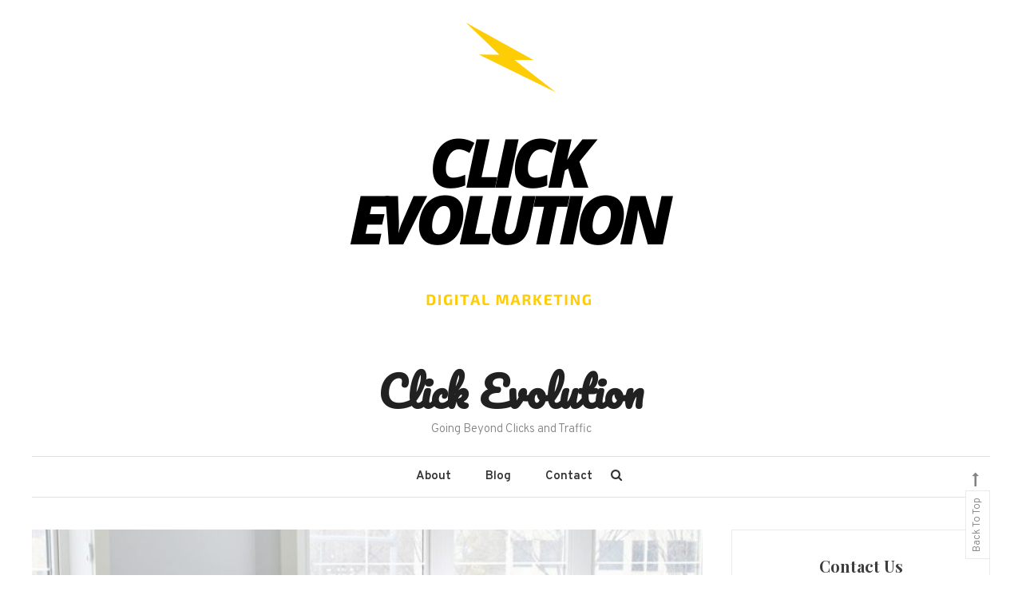

--- FILE ---
content_type: text/html; charset=UTF-8
request_url: https://www.clickevolution.com/a-healthy-lifestyle-starts-with-a-healthy-home/
body_size: 10006
content:
<!doctype html>
<html lang="en-US" prefix="og: https://ogp.me/ns#">
<head>
	<meta charset="UTF-8">
	<meta name="viewport" content="width=device-width, initial-scale=1">
	<link rel="profile" href="https://gmpg.org/xfn/11">

		<style>img:is([sizes="auto" i], [sizes^="auto," i]) { contain-intrinsic-size: 3000px 1500px }</style>
		<meta name="robots" content="index" />

<!-- Search Engine Optimization by Rank Math PRO - https://rankmath.com/ -->
<title>A Healthy Lifestyle Starts With a Healthy Home - Click Evolution</title>
<meta name="description" content="Everyone wants to live a healthier life, but for many people, it&#039;s difficult to understand what, exactly, that means. Our health encompasses many parts of our"/>
<meta name="robots" content="follow, index, max-snippet:-1, max-video-preview:-1, max-image-preview:large"/>
<link rel="canonical" href="https://www.clickevolution.com/a-healthy-lifestyle-starts-with-a-healthy-home/" />
<meta property="og:locale" content="en_US" />
<meta property="og:type" content="article" />
<meta property="og:title" content="A Healthy Lifestyle Starts With a Healthy Home - Click Evolution" />
<meta property="og:description" content="Everyone wants to live a healthier life, but for many people, it&#039;s difficult to understand what, exactly, that means. Our health encompasses many parts of our" />
<meta property="og:url" content="https://www.clickevolution.com/a-healthy-lifestyle-starts-with-a-healthy-home/" />
<meta property="og:site_name" content="Click Evolution" />
<meta property="article:publisher" content="https://www.facebook.com/Click-Evolution-118106670058164" />
<meta property="article:section" content="Growth" />
<meta property="og:updated_time" content="2021-03-24T19:16:59+00:00" />
<meta property="og:image" content="https://www.clickevolution.com/wp-content/uploads/2021/03/home-23.jpeg" />
<meta property="og:image:secure_url" content="https://www.clickevolution.com/wp-content/uploads/2021/03/home-23.jpeg" />
<meta property="og:image:width" content="1280" />
<meta property="og:image:height" content="822" />
<meta property="og:image:alt" content="A Healthy Lifestyle Starts With a Healthy Home" />
<meta property="og:image:type" content="image/jpeg" />
<meta property="article:published_time" content="2021-03-24T19:16:53+00:00" />
<meta property="article:modified_time" content="2021-03-24T19:16:59+00:00" />
<meta name="twitter:card" content="summary_large_image" />
<meta name="twitter:title" content="A Healthy Lifestyle Starts With a Healthy Home - Click Evolution" />
<meta name="twitter:description" content="Everyone wants to live a healthier life, but for many people, it&#039;s difficult to understand what, exactly, that means. Our health encompasses many parts of our" />
<meta name="twitter:image" content="https://www.clickevolution.com/wp-content/uploads/2021/03/home-23.jpeg" />
<meta name="twitter:label1" content="Written by" />
<meta name="twitter:data1" content="Jenna Elliott" />
<meta name="twitter:label2" content="Time to read" />
<meta name="twitter:data2" content="3 minutes" />
<script type="application/ld+json" class="rank-math-schema-pro">{"@context":"https://schema.org","@graph":[{"@type":["Website","Organization"],"@id":"https://www.clickevolution.com/#organization","name":"Click Evolution","url":"https://www.clickevolution.com","sameAs":["https://www.facebook.com/Click-Evolution-118106670058164"]},{"@type":"WebSite","@id":"https://www.clickevolution.com/#website","url":"https://www.clickevolution.com","name":"Click Evolution","publisher":{"@id":"https://www.clickevolution.com/#organization"},"inLanguage":"en-US"},{"@type":"ImageObject","@id":"https://www.clickevolution.com/wp-content/uploads/2021/03/home-23.jpeg","url":"https://www.clickevolution.com/wp-content/uploads/2021/03/home-23.jpeg","width":"1280","height":"822","inLanguage":"en-US"},{"@type":"WebPage","@id":"https://www.clickevolution.com/a-healthy-lifestyle-starts-with-a-healthy-home/#webpage","url":"https://www.clickevolution.com/a-healthy-lifestyle-starts-with-a-healthy-home/","name":"A Healthy Lifestyle Starts With a Healthy Home - Click Evolution","datePublished":"2021-03-24T19:16:53+00:00","dateModified":"2021-03-24T19:16:59+00:00","isPartOf":{"@id":"https://www.clickevolution.com/#website"},"primaryImageOfPage":{"@id":"https://www.clickevolution.com/wp-content/uploads/2021/03/home-23.jpeg"},"inLanguage":"en-US"},{"@type":"Person","@id":"https://www.clickevolution.com/author/jenna-elliott/","name":"Jenna Elliott","url":"https://www.clickevolution.com/author/jenna-elliott/","image":{"@type":"ImageObject","@id":"https://secure.gravatar.com/avatar/6f06df0f7f17750e65ba04f6ee846ea7742b5743f3f7dcc2e0f4cbcda3ac65d8?s=96&amp;d=mm&amp;r=g","url":"https://secure.gravatar.com/avatar/6f06df0f7f17750e65ba04f6ee846ea7742b5743f3f7dcc2e0f4cbcda3ac65d8?s=96&amp;d=mm&amp;r=g","caption":"Jenna Elliott","inLanguage":"en-US"},"worksFor":{"@id":"https://www.clickevolution.com/#organization"}},{"@type":"BlogPosting","headline":"A Healthy Lifestyle Starts With a Healthy Home - Click Evolution","datePublished":"2021-03-24T19:16:53+00:00","dateModified":"2021-03-24T19:16:59+00:00","articleSection":"Growth","author":{"@id":"https://www.clickevolution.com/author/jenna-elliott/","name":"Jenna Elliott"},"publisher":{"@id":"https://www.clickevolution.com/#organization"},"description":"Everyone wants to live a healthier life, but for many people, it&#039;s difficult to understand what, exactly, that means. Our health encompasses many parts of our","name":"A Healthy Lifestyle Starts With a Healthy Home - Click Evolution","@id":"https://www.clickevolution.com/a-healthy-lifestyle-starts-with-a-healthy-home/#richSnippet","isPartOf":{"@id":"https://www.clickevolution.com/a-healthy-lifestyle-starts-with-a-healthy-home/#webpage"},"image":{"@id":"https://www.clickevolution.com/wp-content/uploads/2021/03/home-23.jpeg"},"inLanguage":"en-US","mainEntityOfPage":{"@id":"https://www.clickevolution.com/a-healthy-lifestyle-starts-with-a-healthy-home/#webpage"}}]}</script>
<!-- /Rank Math WordPress SEO plugin -->

<link rel='dns-prefetch' href='//fonts.googleapis.com' />
<link rel='dns-prefetch' href='//www.googletagmanager.com' />
<link rel="alternate" type="application/rss+xml" title="Click Evolution &raquo; Feed" href="https://www.clickevolution.com/feed/" />
<link rel="alternate" type="application/rss+xml" title="Click Evolution &raquo; Comments Feed" href="https://www.clickevolution.com/comments/feed/" />
<link rel="alternate" type="application/rss+xml" title="Click Evolution &raquo; Stories Feed" href="https://www.clickevolution.com/web-stories/feed/"><script type="text/javascript">
/* <![CDATA[ */
window._wpemojiSettings = {"baseUrl":"https:\/\/s.w.org\/images\/core\/emoji\/16.0.1\/72x72\/","ext":".png","svgUrl":"https:\/\/s.w.org\/images\/core\/emoji\/16.0.1\/svg\/","svgExt":".svg","source":{"concatemoji":"https:\/\/www.clickevolution.com\/wp-includes\/js\/wp-emoji-release.min.js?ver=6.8.2"}};
/*! This file is auto-generated */
!function(s,n){var o,i,e;function c(e){try{var t={supportTests:e,timestamp:(new Date).valueOf()};sessionStorage.setItem(o,JSON.stringify(t))}catch(e){}}function p(e,t,n){e.clearRect(0,0,e.canvas.width,e.canvas.height),e.fillText(t,0,0);var t=new Uint32Array(e.getImageData(0,0,e.canvas.width,e.canvas.height).data),a=(e.clearRect(0,0,e.canvas.width,e.canvas.height),e.fillText(n,0,0),new Uint32Array(e.getImageData(0,0,e.canvas.width,e.canvas.height).data));return t.every(function(e,t){return e===a[t]})}function u(e,t){e.clearRect(0,0,e.canvas.width,e.canvas.height),e.fillText(t,0,0);for(var n=e.getImageData(16,16,1,1),a=0;a<n.data.length;a++)if(0!==n.data[a])return!1;return!0}function f(e,t,n,a){switch(t){case"flag":return n(e,"\ud83c\udff3\ufe0f\u200d\u26a7\ufe0f","\ud83c\udff3\ufe0f\u200b\u26a7\ufe0f")?!1:!n(e,"\ud83c\udde8\ud83c\uddf6","\ud83c\udde8\u200b\ud83c\uddf6")&&!n(e,"\ud83c\udff4\udb40\udc67\udb40\udc62\udb40\udc65\udb40\udc6e\udb40\udc67\udb40\udc7f","\ud83c\udff4\u200b\udb40\udc67\u200b\udb40\udc62\u200b\udb40\udc65\u200b\udb40\udc6e\u200b\udb40\udc67\u200b\udb40\udc7f");case"emoji":return!a(e,"\ud83e\udedf")}return!1}function g(e,t,n,a){var r="undefined"!=typeof WorkerGlobalScope&&self instanceof WorkerGlobalScope?new OffscreenCanvas(300,150):s.createElement("canvas"),o=r.getContext("2d",{willReadFrequently:!0}),i=(o.textBaseline="top",o.font="600 32px Arial",{});return e.forEach(function(e){i[e]=t(o,e,n,a)}),i}function t(e){var t=s.createElement("script");t.src=e,t.defer=!0,s.head.appendChild(t)}"undefined"!=typeof Promise&&(o="wpEmojiSettingsSupports",i=["flag","emoji"],n.supports={everything:!0,everythingExceptFlag:!0},e=new Promise(function(e){s.addEventListener("DOMContentLoaded",e,{once:!0})}),new Promise(function(t){var n=function(){try{var e=JSON.parse(sessionStorage.getItem(o));if("object"==typeof e&&"number"==typeof e.timestamp&&(new Date).valueOf()<e.timestamp+604800&&"object"==typeof e.supportTests)return e.supportTests}catch(e){}return null}();if(!n){if("undefined"!=typeof Worker&&"undefined"!=typeof OffscreenCanvas&&"undefined"!=typeof URL&&URL.createObjectURL&&"undefined"!=typeof Blob)try{var e="postMessage("+g.toString()+"("+[JSON.stringify(i),f.toString(),p.toString(),u.toString()].join(",")+"));",a=new Blob([e],{type:"text/javascript"}),r=new Worker(URL.createObjectURL(a),{name:"wpTestEmojiSupports"});return void(r.onmessage=function(e){c(n=e.data),r.terminate(),t(n)})}catch(e){}c(n=g(i,f,p,u))}t(n)}).then(function(e){for(var t in e)n.supports[t]=e[t],n.supports.everything=n.supports.everything&&n.supports[t],"flag"!==t&&(n.supports.everythingExceptFlag=n.supports.everythingExceptFlag&&n.supports[t]);n.supports.everythingExceptFlag=n.supports.everythingExceptFlag&&!n.supports.flag,n.DOMReady=!1,n.readyCallback=function(){n.DOMReady=!0}}).then(function(){return e}).then(function(){var e;n.supports.everything||(n.readyCallback(),(e=n.source||{}).concatemoji?t(e.concatemoji):e.wpemoji&&e.twemoji&&(t(e.twemoji),t(e.wpemoji)))}))}((window,document),window._wpemojiSettings);
/* ]]> */
</script>
<style id='wp-emoji-styles-inline-css' type='text/css'>

	img.wp-smiley, img.emoji {
		display: inline !important;
		border: none !important;
		box-shadow: none !important;
		height: 1em !important;
		width: 1em !important;
		margin: 0 0.07em !important;
		vertical-align: -0.1em !important;
		background: none !important;
		padding: 0 !important;
	}
</style>
<link rel='stylesheet' id='wp-block-library-css' href='https://www.clickevolution.com/wp-includes/css/dist/block-library/style.min.css?ver=6.8.2' type='text/css' media='all' />
<style id='classic-theme-styles-inline-css' type='text/css'>
/*! This file is auto-generated */
.wp-block-button__link{color:#fff;background-color:#32373c;border-radius:9999px;box-shadow:none;text-decoration:none;padding:calc(.667em + 2px) calc(1.333em + 2px);font-size:1.125em}.wp-block-file__button{background:#32373c;color:#fff;text-decoration:none}
</style>
<style id='global-styles-inline-css' type='text/css'>
:root{--wp--preset--aspect-ratio--square: 1;--wp--preset--aspect-ratio--4-3: 4/3;--wp--preset--aspect-ratio--3-4: 3/4;--wp--preset--aspect-ratio--3-2: 3/2;--wp--preset--aspect-ratio--2-3: 2/3;--wp--preset--aspect-ratio--16-9: 16/9;--wp--preset--aspect-ratio--9-16: 9/16;--wp--preset--color--black: #000000;--wp--preset--color--cyan-bluish-gray: #abb8c3;--wp--preset--color--white: #ffffff;--wp--preset--color--pale-pink: #f78da7;--wp--preset--color--vivid-red: #cf2e2e;--wp--preset--color--luminous-vivid-orange: #ff6900;--wp--preset--color--luminous-vivid-amber: #fcb900;--wp--preset--color--light-green-cyan: #7bdcb5;--wp--preset--color--vivid-green-cyan: #00d084;--wp--preset--color--pale-cyan-blue: #8ed1fc;--wp--preset--color--vivid-cyan-blue: #0693e3;--wp--preset--color--vivid-purple: #9b51e0;--wp--preset--gradient--vivid-cyan-blue-to-vivid-purple: linear-gradient(135deg,rgba(6,147,227,1) 0%,rgb(155,81,224) 100%);--wp--preset--gradient--light-green-cyan-to-vivid-green-cyan: linear-gradient(135deg,rgb(122,220,180) 0%,rgb(0,208,130) 100%);--wp--preset--gradient--luminous-vivid-amber-to-luminous-vivid-orange: linear-gradient(135deg,rgba(252,185,0,1) 0%,rgba(255,105,0,1) 100%);--wp--preset--gradient--luminous-vivid-orange-to-vivid-red: linear-gradient(135deg,rgba(255,105,0,1) 0%,rgb(207,46,46) 100%);--wp--preset--gradient--very-light-gray-to-cyan-bluish-gray: linear-gradient(135deg,rgb(238,238,238) 0%,rgb(169,184,195) 100%);--wp--preset--gradient--cool-to-warm-spectrum: linear-gradient(135deg,rgb(74,234,220) 0%,rgb(151,120,209) 20%,rgb(207,42,186) 40%,rgb(238,44,130) 60%,rgb(251,105,98) 80%,rgb(254,248,76) 100%);--wp--preset--gradient--blush-light-purple: linear-gradient(135deg,rgb(255,206,236) 0%,rgb(152,150,240) 100%);--wp--preset--gradient--blush-bordeaux: linear-gradient(135deg,rgb(254,205,165) 0%,rgb(254,45,45) 50%,rgb(107,0,62) 100%);--wp--preset--gradient--luminous-dusk: linear-gradient(135deg,rgb(255,203,112) 0%,rgb(199,81,192) 50%,rgb(65,88,208) 100%);--wp--preset--gradient--pale-ocean: linear-gradient(135deg,rgb(255,245,203) 0%,rgb(182,227,212) 50%,rgb(51,167,181) 100%);--wp--preset--gradient--electric-grass: linear-gradient(135deg,rgb(202,248,128) 0%,rgb(113,206,126) 100%);--wp--preset--gradient--midnight: linear-gradient(135deg,rgb(2,3,129) 0%,rgb(40,116,252) 100%);--wp--preset--font-size--small: 13px;--wp--preset--font-size--medium: 20px;--wp--preset--font-size--large: 36px;--wp--preset--font-size--x-large: 42px;--wp--preset--spacing--20: 0.44rem;--wp--preset--spacing--30: 0.67rem;--wp--preset--spacing--40: 1rem;--wp--preset--spacing--50: 1.5rem;--wp--preset--spacing--60: 2.25rem;--wp--preset--spacing--70: 3.38rem;--wp--preset--spacing--80: 5.06rem;--wp--preset--shadow--natural: 6px 6px 9px rgba(0, 0, 0, 0.2);--wp--preset--shadow--deep: 12px 12px 50px rgba(0, 0, 0, 0.4);--wp--preset--shadow--sharp: 6px 6px 0px rgba(0, 0, 0, 0.2);--wp--preset--shadow--outlined: 6px 6px 0px -3px rgba(255, 255, 255, 1), 6px 6px rgba(0, 0, 0, 1);--wp--preset--shadow--crisp: 6px 6px 0px rgba(0, 0, 0, 1);}:where(.is-layout-flex){gap: 0.5em;}:where(.is-layout-grid){gap: 0.5em;}body .is-layout-flex{display: flex;}.is-layout-flex{flex-wrap: wrap;align-items: center;}.is-layout-flex > :is(*, div){margin: 0;}body .is-layout-grid{display: grid;}.is-layout-grid > :is(*, div){margin: 0;}:where(.wp-block-columns.is-layout-flex){gap: 2em;}:where(.wp-block-columns.is-layout-grid){gap: 2em;}:where(.wp-block-post-template.is-layout-flex){gap: 1.25em;}:where(.wp-block-post-template.is-layout-grid){gap: 1.25em;}.has-black-color{color: var(--wp--preset--color--black) !important;}.has-cyan-bluish-gray-color{color: var(--wp--preset--color--cyan-bluish-gray) !important;}.has-white-color{color: var(--wp--preset--color--white) !important;}.has-pale-pink-color{color: var(--wp--preset--color--pale-pink) !important;}.has-vivid-red-color{color: var(--wp--preset--color--vivid-red) !important;}.has-luminous-vivid-orange-color{color: var(--wp--preset--color--luminous-vivid-orange) !important;}.has-luminous-vivid-amber-color{color: var(--wp--preset--color--luminous-vivid-amber) !important;}.has-light-green-cyan-color{color: var(--wp--preset--color--light-green-cyan) !important;}.has-vivid-green-cyan-color{color: var(--wp--preset--color--vivid-green-cyan) !important;}.has-pale-cyan-blue-color{color: var(--wp--preset--color--pale-cyan-blue) !important;}.has-vivid-cyan-blue-color{color: var(--wp--preset--color--vivid-cyan-blue) !important;}.has-vivid-purple-color{color: var(--wp--preset--color--vivid-purple) !important;}.has-black-background-color{background-color: var(--wp--preset--color--black) !important;}.has-cyan-bluish-gray-background-color{background-color: var(--wp--preset--color--cyan-bluish-gray) !important;}.has-white-background-color{background-color: var(--wp--preset--color--white) !important;}.has-pale-pink-background-color{background-color: var(--wp--preset--color--pale-pink) !important;}.has-vivid-red-background-color{background-color: var(--wp--preset--color--vivid-red) !important;}.has-luminous-vivid-orange-background-color{background-color: var(--wp--preset--color--luminous-vivid-orange) !important;}.has-luminous-vivid-amber-background-color{background-color: var(--wp--preset--color--luminous-vivid-amber) !important;}.has-light-green-cyan-background-color{background-color: var(--wp--preset--color--light-green-cyan) !important;}.has-vivid-green-cyan-background-color{background-color: var(--wp--preset--color--vivid-green-cyan) !important;}.has-pale-cyan-blue-background-color{background-color: var(--wp--preset--color--pale-cyan-blue) !important;}.has-vivid-cyan-blue-background-color{background-color: var(--wp--preset--color--vivid-cyan-blue) !important;}.has-vivid-purple-background-color{background-color: var(--wp--preset--color--vivid-purple) !important;}.has-black-border-color{border-color: var(--wp--preset--color--black) !important;}.has-cyan-bluish-gray-border-color{border-color: var(--wp--preset--color--cyan-bluish-gray) !important;}.has-white-border-color{border-color: var(--wp--preset--color--white) !important;}.has-pale-pink-border-color{border-color: var(--wp--preset--color--pale-pink) !important;}.has-vivid-red-border-color{border-color: var(--wp--preset--color--vivid-red) !important;}.has-luminous-vivid-orange-border-color{border-color: var(--wp--preset--color--luminous-vivid-orange) !important;}.has-luminous-vivid-amber-border-color{border-color: var(--wp--preset--color--luminous-vivid-amber) !important;}.has-light-green-cyan-border-color{border-color: var(--wp--preset--color--light-green-cyan) !important;}.has-vivid-green-cyan-border-color{border-color: var(--wp--preset--color--vivid-green-cyan) !important;}.has-pale-cyan-blue-border-color{border-color: var(--wp--preset--color--pale-cyan-blue) !important;}.has-vivid-cyan-blue-border-color{border-color: var(--wp--preset--color--vivid-cyan-blue) !important;}.has-vivid-purple-border-color{border-color: var(--wp--preset--color--vivid-purple) !important;}.has-vivid-cyan-blue-to-vivid-purple-gradient-background{background: var(--wp--preset--gradient--vivid-cyan-blue-to-vivid-purple) !important;}.has-light-green-cyan-to-vivid-green-cyan-gradient-background{background: var(--wp--preset--gradient--light-green-cyan-to-vivid-green-cyan) !important;}.has-luminous-vivid-amber-to-luminous-vivid-orange-gradient-background{background: var(--wp--preset--gradient--luminous-vivid-amber-to-luminous-vivid-orange) !important;}.has-luminous-vivid-orange-to-vivid-red-gradient-background{background: var(--wp--preset--gradient--luminous-vivid-orange-to-vivid-red) !important;}.has-very-light-gray-to-cyan-bluish-gray-gradient-background{background: var(--wp--preset--gradient--very-light-gray-to-cyan-bluish-gray) !important;}.has-cool-to-warm-spectrum-gradient-background{background: var(--wp--preset--gradient--cool-to-warm-spectrum) !important;}.has-blush-light-purple-gradient-background{background: var(--wp--preset--gradient--blush-light-purple) !important;}.has-blush-bordeaux-gradient-background{background: var(--wp--preset--gradient--blush-bordeaux) !important;}.has-luminous-dusk-gradient-background{background: var(--wp--preset--gradient--luminous-dusk) !important;}.has-pale-ocean-gradient-background{background: var(--wp--preset--gradient--pale-ocean) !important;}.has-electric-grass-gradient-background{background: var(--wp--preset--gradient--electric-grass) !important;}.has-midnight-gradient-background{background: var(--wp--preset--gradient--midnight) !important;}.has-small-font-size{font-size: var(--wp--preset--font-size--small) !important;}.has-medium-font-size{font-size: var(--wp--preset--font-size--medium) !important;}.has-large-font-size{font-size: var(--wp--preset--font-size--large) !important;}.has-x-large-font-size{font-size: var(--wp--preset--font-size--x-large) !important;}
:where(.wp-block-post-template.is-layout-flex){gap: 1.25em;}:where(.wp-block-post-template.is-layout-grid){gap: 1.25em;}
:where(.wp-block-columns.is-layout-flex){gap: 2em;}:where(.wp-block-columns.is-layout-grid){gap: 2em;}
:root :where(.wp-block-pullquote){font-size: 1.5em;line-height: 1.6;}
</style>
<link crossorigin="anonymous" rel='stylesheet' id='wisdom-blog-fonts-css' href='https://fonts.googleapis.com/css?family=Playfair+Display%3A400%2C700%7COverpass%3A300%2C400%2C600%2C700%7CPacifico%3A400&#038;subset=latin%2Clatin-ext' type='text/css' media='all' />
<link rel='stylesheet' id='font-awesome-css' href='https://www.clickevolution.com/wp-content/themes/wisdom-blog/assets/library/font-awesome/css/font-awesome.min.css?ver=1.1.5' type='text/css' media='all' />
<link rel='stylesheet' id='animate-css' href='https://www.clickevolution.com/wp-content/themes/wisdom-blog/assets/library/animate/animate.min.css?ver=1.1.5' type='text/css' media='all' />
<link rel='stylesheet' id='wisdom-blog-style-css' href='https://www.clickevolution.com/wp-content/themes/wisdom-blog/style.css?ver=1.1.5' type='text/css' media='all' />
<style id='wisdom-blog-style-inline-css' type='text/css'>
.edit-link .post-edit-link,.reply .comment-reply-link,.widget_search .search-submit,.widget_search .search-submit,article.sticky:before,.widget_search .search-submit:hover{background:#27B6D4}
a,a:hover,a:focus,a:active,.entry-footer a:hover,.comment-author .fn .url:hover,.commentmetadata .comment-edit-link,#cancel-comment-reply-link,#cancel-comment-reply-link:before,.logged-in-as a,.widget a:hover,.widget a:hover::before,.widget li:hover::before,.banner-btn a:hover,.entry-title a:hover,.entry-title a:hover,.cat-links a:hover,.wisdom_blog_latest_posts .cv-post-title a:hover,#cv-scrollup:hover{color:#27B6D4}
widget_search .search-submit,.widget_search .search-submit:hover{border-color:#27B6D4}
</style>
<link rel='stylesheet' id='wisdom-blog-responsive-style-css' href='https://www.clickevolution.com/wp-content/themes/wisdom-blog/assets/css/cv-responsive.css?ver=1.1.5' type='text/css' media='all' />
<script type="text/javascript" src="https://www.clickevolution.com/wp-content/plugins/enable-jquery-migrate-helper/js/jquery/jquery-1.12.4-wp.js?ver=1.12.4-wp" id="jquery-core-js"></script>
<script type="text/javascript" src="https://www.clickevolution.com/wp-content/plugins/enable-jquery-migrate-helper/js/jquery-migrate/jquery-migrate-1.4.1-wp.js?ver=1.4.1-wp" id="jquery-migrate-js"></script>
<script type="text/javascript" src="https://www.clickevolution.com/wp-content/plugins/metasync/public/js/metasync-public.js?ver=2.3.7" id="metasync-js"></script>
<link rel="https://api.w.org/" href="https://www.clickevolution.com/wp-json/" /><link rel="alternate" title="JSON" type="application/json" href="https://www.clickevolution.com/wp-json/wp/v2/posts/155" /><link rel="EditURI" type="application/rsd+xml" title="RSD" href="https://www.clickevolution.com/xmlrpc.php?rsd" />
<meta name="generator" content="WordPress 6.8.2" />
<link rel='shortlink' href='https://www.clickevolution.com/?p=155' />
<link rel="alternate" title="oEmbed (JSON)" type="application/json+oembed" href="https://www.clickevolution.com/wp-json/oembed/1.0/embed?url=https%3A%2F%2Fwww.clickevolution.com%2Fa-healthy-lifestyle-starts-with-a-healthy-home%2F" />
<link rel="alternate" title="oEmbed (XML)" type="text/xml+oembed" href="https://www.clickevolution.com/wp-json/oembed/1.0/embed?url=https%3A%2F%2Fwww.clickevolution.com%2Fa-healthy-lifestyle-starts-with-a-healthy-home%2F&#038;format=xml" />
<meta name="generator" content="Site Kit by Google 1.167.0" /><link rel="amphtml" href="https://www.clickevolution.com/a-healthy-lifestyle-starts-with-a-healthy-home/amp/"><link rel="icon" href="https://www.clickevolution.com/wp-content/uploads/2020/09/cropped-clickevo_c3po-transparent-32x32.png" sizes="32x32" />
<link rel="icon" href="https://www.clickevolution.com/wp-content/uploads/2020/09/cropped-clickevo_c3po-transparent-192x192.png" sizes="192x192" />
<link rel="apple-touch-icon" href="https://www.clickevolution.com/wp-content/uploads/2020/09/cropped-clickevo_c3po-transparent-180x180.png" />
<meta name="msapplication-TileImage" content="https://www.clickevolution.com/wp-content/uploads/2020/09/cropped-clickevo_c3po-transparent-270x270.png" />
		<style type="text/css" id="wp-custom-css">
			.entry-content a {

 color: #337ab7

}		</style>
		</head>

<body class="wp-singular post-template-default single single-post postid-155 single-format-standard wp-custom-logo wp-theme-wisdom-blog right-sidebar fullwidth-layout">
<div id="page" class="site">
	<a class="skip-link screen-reader-text" href="#content">Skip to content</a>
	
	<header id="masthead" class="site-header">
		<div class="cv-container">
			<div class="site-branding">
			<a href="https://www.clickevolution.com/" class="custom-logo-link" rel="home"><img width="500" height="437" src="https://www.clickevolution.com/wp-content/uploads/2020/09/cropped-clickevolution-logo-white-bg.png" class="custom-logo" alt="Click Evolution" decoding="async" fetchpriority="high" srcset="https://www.clickevolution.com/wp-content/uploads/2020/09/cropped-clickevolution-logo-white-bg.png 500w, https://www.clickevolution.com/wp-content/uploads/2020/09/cropped-clickevolution-logo-white-bg-300x262.png 300w" sizes="(max-width: 500px) 100vw, 500px" /></a>				<p class="site-title"><a href="https://www.clickevolution.com/" rel="home">Click Evolution</a></p>
								<p class="site-description">Going Beyond Clicks and Traffic</p>
						</div><!-- .site-branding -->

			<div id="stickyNav" class="cv-menu-wrapper">
	            <div class="menu-toggle cv-hide"><a href="javascript:void(0);"><i class="fa fa-bars"></i></a></div>
				<nav id="site-navigation" class="main-navigation">
					<div id="primary-menu" class="menu"><ul>
<li class="page_item page-item-13"><a href="https://www.clickevolution.com/about/">About</a></li>
<li class="page_item page-item-15"><a href="https://www.clickevolution.com/blog/">Blog</a></li>
<li class="page_item page-item-14"><a href="https://www.clickevolution.com/contact/">Contact</a></li>
</ul></div>
					<div class="menu-toggle-off" data-focus=".cv-menu-wrapper .menu-toggle"><a href="javascript:void(0);"><i class="fa fa-times"></i></a></div>
				</nav><!-- #site-navigation -->
				<div class="cv-menu-extra-wrap">
										<div class="cv-menu-search">
						<div class="cv-search-icon"><a href="javascript:void(0);"><i class="fa fa-search"></i></a></div>
						<div class="cv-form-wrap">
							<div class="cv-form-close" data-focus="cv-menu-search .cv-search-icon"><a href="javascript:void(0);"><i class="fa fa-close"></i></a></div>
							<form role="search" method="get" class="search-form" action="https://www.clickevolution.com/">
				<label>
					<span class="screen-reader-text">Search for:</span>
					<input type="search" class="search-field" placeholder="Search &hellip;" value="" name="s" />
				</label>
				<input type="submit" class="search-submit" value="Search" />
			</form>						</div>
					</div>
									</div><!-- .menu-extra-wrap -->
			</div><!-- .cv-menu-wrapper -->
		</div> <!-- cv-container -->
	</header><!-- #masthead -->

	<div id="content" class="site-content">
				<div class="cv-container">
			
	<div id="primary" class="content-area">
		<main id="main" class="site-main">

		
<article id="post-155" class="has-thumbnail post-155 post type-post status-publish format-standard has-post-thumbnail hentry category-growth">
	
	
			<div class="post-thumbnail">
				<img width="768" height="432" src="https://www.clickevolution.com/wp-content/uploads/2021/03/home-23-768x432.jpeg" class="attachment-post-thumbnail size-post-thumbnail wp-post-image" alt="" decoding="async" />			</div><!-- .post-thumbnail -->

		
	<header class="entry-header">
		<div class="entry-cat">
			<span class="cat-links"><a href="https://www.clickevolution.com/growth/" rel="category tag">Growth</a></span>		</div>
		<h1 class="entry-title">A Healthy Lifestyle Starts With a Healthy Home</h1>				<div class="entry-meta">
					<span class="posted-on"><a href="https://www.clickevolution.com/a-healthy-lifestyle-starts-with-a-healthy-home/" rel="bookmark"><time class="entry-date published" datetime="2021-03-24T19:16:53+00:00">March 24, 2021</time><time class="updated" datetime="2021-03-24T19:16:59+00:00">March 24, 2021</time></a></span>				</div><!-- .entry-meta -->
			</header><!-- .entry-header -->

	<div class="entry-content">
		<p>Everyone wants to live a healthier life, but for many people, it&#8217;s difficult to understand what, exactly, that means. Our health encompasses many parts of our lives, from our diet and the way we exercise to the techniques we use to manage our mental health. If you&#8217;re looking to make changes to improve your routine, a good place to start is to look at where you live. Our homes are where we spend the majority of our time, and they can be full of hazards that need to be avoided. If you&#8217;re looking to create a more healthy home for yourself, read on to learn more about what that means and how you can make it happen.</p>
<h3>What does it mean to have a healthy house?</h3>
<figure><img decoding="async" src="https://images.unsplash.com/photo-1484154218962-a197022b5858?crop=entropy&amp;cs=srgb&amp;fm=jpg&amp;ixid=Mnw5NjQwN3wwfDF8c2VhcmNofDd8fGhvbWV8ZW58MHwwfHx8MTYxNjA4NzQ4MA&amp;ixlib=rb-1.2.1&amp;q=85&amp;w=1080" alt="img" /></figure>
<p>There&#8217;s a movement in the wellness community lately to move towards a more holistic model when it comes to evaluating our health. That means taking much more into account than just your diet and how often you exercise. One important component of your health is <a href="https://www.forbes.com/sites/reginacole/2020/05/28/how-architecture-can-defend-us-from-germs-bacteria-and-viruses-like-covid-19/?sh=2ad1277e1043" target="_blank" rel="noopener">what your home environment is like</a>. Many of the day-to-day things we do at home come with risks, and many of our appliances and home systems can break down and cause problems ranging from discomfort to legitimate medical issues. A healthy home is a home that has appliances and home systems that protect the interior and exterior of the property, in addition to an environment that is as free from health risks as possible.</p>
<h3>How can you make healthy changes at home?</h3>
<figure><img decoding="async" src="https://images.unsplash.com/photo-1436473849883-bb3464c23e93?crop=entropy&amp;cs=srgb&amp;fm=jpg&amp;ixid=Mnw5NjQwN3wwfDF8c2VhcmNofDF8fGFpciUyMGNvbmRpdGlvbmVyfGVufDB8MHx8fDE2MTYwNzg3OTA&amp;ixlib=rb-1.2.1&amp;q=85&amp;w=1080" alt="img" /></figure>
<p>There are a lot of small ways you can make your home a safer place to be. The changes you can make depend heavily on where you live, so the adjustments of someone with a <a href="https://www.lastcallrecords.com/essential-tips-for-your-new-york-city-lifestyle/" target="_blank" rel="noopener">New York City lifestyle</a> and a smaller apartment will need a different safety plan than a family in a large house. One difference is that, as a renter in an apartment, you&#8217;ll likely need to talk to your landlord about making any structural changes or improvements to your home systems, so you&#8217;ll have to be more creative. An air purifier can make a big difference in a small space when it comes to filtering out pollutants and contaminants in the air. Check the number of square feet in the room you intend to use your air purifier in, as you&#8217;ll need to find one that is capable of providing effective filtration for your space.</p>
<p>You should also be aware of how much your home systems and home maintenance can affect your ability to stay healthy in your home. One of the most important ways to maintain your health at home is to ensure that you have clean, fresh air to breathe. Make sure <a href="https://barrettandsons.net/blog/4-beneficial-hvac-system-upgrades-in-schertz-tx" target="_blank" rel="noopener">your home has the best air filters on the market</a>, especially if you have allergies or suffer from a condition like asthma that can affect your lung function.</p>
<p>A high-quality HVAC system can filter out allergens like mold, pet dander, and pollen, in addition to helping to remove unpleasant odors, <a href="https://www.nytimes.com/interactive/2020/09/14/smarter-living/wirecutter/improve-air-quality.html" target="_blank" rel="noopener">in addition to improving</a> air quality. There&#8217;s never been a more necessary time to take these issues seriously, given that the world has been dealing with the threat of COVID-19 for over a year now. Many viruses spread through airborne particles, so for maximum protection, make sure you invest in your HVAC.</p>
<p>While there&#8217;s no one size fits all solution for coming up with the perfect wellness plan for yourself and your home, it&#8217;s important that you understand the sources of major hazards in your house and come up with ways to address them. After you&#8217;ve designed and decorated your home, don&#8217;t neglect maintenance. Appliances like your HVAC system, which is responsible for making sure you have breathable air indoors, won&#8217;t operate at peak efficiency unless they&#8217;re maintained well. Ultimately, investing in your health and safety at home is always a smart choice, and it&#8217;s one that you&#8217;re not likely to regret.</p>
	</div><!-- .entry-content -->

	<footer class="entry-footer">
			</footer><!-- .entry-footer -->
</article><!-- #post-155 -->
        <div class="cv-author-box-wrapper clearfix">
            <div class="author-avatar">
                <a class="author-image" href="https://www.clickevolution.com/author/jenna-elliott/">
                                    </a>
            </div><!-- .author-avatar -->

            <div class="author-desc-wrapper">                
                <a class="author-title" href="https://www.clickevolution.com/author/jenna-elliott/">Jenna Elliott</a>
                <div class="author-description"></div>
                <div class="author-social">
                                    </div><!-- .author-social -->
                            </div><!-- .author-desc-wrapper-->
        </div><!-- .cv-author-box-wrapper -->

	<nav class="navigation post-navigation" aria-label="Posts">
		<h2 class="screen-reader-text">Post navigation</h2>
		<div class="nav-links"><div class="nav-previous"><a href="https://www.clickevolution.com/how-to-run-a-consumer-friendly-business/" rel="prev">How to Run a Consumer-Friendly Business</a></div><div class="nav-next"><a href="https://www.clickevolution.com/4-products-and-saas-offerings-you-should-consider/" rel="next">4 Products and SaaS Offerings You Should Consider</a></div></div>
	</nav>
		</main><!-- #main -->
	</div><!-- #primary -->


<aside id="secondary" class="widget-area">
	<section id="text-4" class="widget widget_text"><h4 class="widget-title">Contact Us</h4>			<div class="textwidget"><p>Are you a digital marketer interested in sharing in-depth how-to guides about Analytics, PPC, Content Strategy, and Digital Marketing?</p>
<p>Send us a message: inquiries[at]clickevolution.com</p>
</div>
		</section><section id="text-5" class="widget widget_text"><h4 class="widget-title">Find Us</h4>			<div class="textwidget"><p><strong>Address</strong><br />
123 Main Street<br />
New York, NY 10001</p>
<p><strong>Hours</strong><br />
Monday&ndash;Friday: 9:00AM&ndash;5:00PM<br />
Saturday &amp; Sunday: 11:00AM&ndash;3:00PM</p>
</div>
		</section></aside><!-- #secondary -->

		</div><!-- .cv-container -->
	</div><!-- #content -->

	<footer id="colophon" class="site-footer">
				<div class="cv-container">
			<div class="cv-footer-logo">
				<figure><img src="https://www.clickevolution.com/wp-content/uploads/2020/09/clickevolution_logo-transparent.png" /></figure>			</div><!-- .cv-footer-logo -->
			<div class="cv-footer-right-wrapper">
					<nav id="site-footer-navigation" class="footer-navigation">
											</nav><!-- #site-navigation -->
				<div class="cv-bottom-wrapper clearfix">
										<div class="site-info">
						<span class="cv-copyright-text">
							Copyright 2020 - Made with &lt;3 in LA						</span>
						<span class="sep"> | </span>
							Theme: Wisdom Blog by <a href="https://codevibrant.com/">CodeVibrant</a>.					</div><!-- .site-info -->
				</div><!-- .cv-bottom-wrapper -->
			</div><!-- .cv-footer-right-wrapper -->
		</div> <!-- cv-container -->
	</footer><!-- #colophon -->
	<div id="cv-scrollup" class="animated arrow-hide">Back To Top</div>
	</div><!-- #page -->

<script type="speculationrules">
{"prefetch":[{"source":"document","where":{"and":[{"href_matches":"\/*"},{"not":{"href_matches":["\/wp-*.php","\/wp-admin\/*","\/wp-content\/uploads\/*","\/wp-content\/*","\/wp-content\/plugins\/*","\/wp-content\/themes\/wisdom-blog\/*","\/*\\?(.+)"]}},{"not":{"selector_matches":"a[rel~=\"nofollow\"]"}},{"not":{"selector_matches":".no-prefetch, .no-prefetch a"}}]},"eagerness":"conservative"}]}
</script>
<script type="text/javascript" id="flying-pages-js-before">
/* <![CDATA[ */
window.FPConfig= {
	delay: 0,
	ignoreKeywords: ["\/wp-admin","\/wp-login.php","\/cart","\/checkout","add-to-cart","logout","#","?",".png",".jpeg",".jpg",".gif",".svg",".webp"],
	maxRPS: 3,
    hoverDelay: 50
};
/* ]]> */
</script>
<script type="text/javascript" src="https://www.clickevolution.com/wp-content/plugins/flying-pages/flying-pages.min.js?ver=2.4.7" id="flying-pages-js" defer></script>
<script type="text/javascript" src="https://www.clickevolution.com/wp-content/plugins/metasync/public/js/otto-tracker.min.js?ver=2.3.7" id="metasync-tracker-js"></script>
<script type="text/javascript" src="https://www.clickevolution.com/wp-content/themes/wisdom-blog/assets/js/navigation.js?ver=20151215" id="wisdom-blog-navigation-js"></script>
<script type="text/javascript" src="https://www.clickevolution.com/wp-content/themes/wisdom-blog/assets/js/skip-link-focus-fix.js?ver=20151215" id="wisdom-blog-skip-link-focus-fix-js"></script>
<script type="text/javascript" src="https://www.clickevolution.com/wp-content/themes/wisdom-blog/assets/library/sticky-sidebar/theia-sticky-sidebar.min.js?ver=1.4.0" id="theia-sticky-sidebar-js"></script>
<script type="text/javascript" src="https://www.clickevolution.com/wp-content/themes/wisdom-blog/assets/library/sticky/jquery.sticky.js?ver=1.0.2" id="jquery-sticky-scripts-js"></script>
<script type="text/javascript" src="https://www.clickevolution.com/wp-content/themes/wisdom-blog/assets/library/sticky/sticky-setting.js?ver=1.1.5" id="jquery-sticky-setting-scripts-js"></script>
<script type="text/javascript" src="https://www.clickevolution.com/wp-content/themes/wisdom-blog/assets/library/wow/wow.min.js?ver=1.1.3" id="wow-scripts-js"></script>
<script type="text/javascript" src="https://www.clickevolution.com/wp-content/themes/wisdom-blog/assets/js/cv-custom-scripts.js?ver=1.1.5" id="wisdom-blog-custom-scripts-js"></script>

</body>
</html>


--- FILE ---
content_type: application/javascript; charset=UTF-8
request_url: https://www.clickevolution.com/wp-content/themes/wisdom-blog/assets/library/sticky/sticky-setting.js?ver=1.1.5
body_size: -457
content:
/*
 * Settings of the sticky menu
 */

jQuery(document).ready(function($){
    if ($(window).width() > 768) {
        var wpAdminBar = $('#wpadminbar');
        if ( wpAdminBar.length ) {
          $("#stickyNav").sticky({topSpacing:wpAdminBar.height()});
        } else {
          $("#stickyNav").sticky({topSpacing:0});
        }
    }
});

--- FILE ---
content_type: application/javascript; charset=UTF-8
request_url: https://www.clickevolution.com/wp-content/themes/wisdom-blog/assets/js/navigation.js?ver=20151215
body_size: 229
content:
/**
 * File navigation.js.
 *
 * Handles toggling the navigation menu for small screens and enables TAB key
 * navigation support for dropdown menus.
 */
( function() {
    var container, button, menu, links, i, len;

    container = document.getElementById( 'site-navigation' );
    if ( ! container ) {
        return;
    }

    menu = container.getElementsByTagName( 'ul' )[0];
    menu.setAttribute( 'aria-expanded', 'false' );
    if ( -1 === menu.className.indexOf( 'nav-menu' ) ) {
        menu.className += ' nav-menu';
    }

    // Get all the link elements within the menu.
    links    = menu.getElementsByTagName( 'a' );

    // Each time a menu link is focused or blurred, toggle focus.
    for ( i = 0, len = links.length; i < len; i++ ) {
        links[i].addEventListener( 'focus', toggleFocus, true );
        links[i].addEventListener( 'blur', toggleFocus, true );
    }

    /**
     * Sets or removes .focus class on an element.
     */
    function toggleFocus() {
        var self = this;

        // Move up through the ancestors of the current link until we hit .nav-menu.
        while ( -1 === self.className.indexOf( 'nav-menu' ) ) {

            // On li elements toggle the class .focus.
            if ( 'li' === self.tagName.toLowerCase() ) {
                if ( -1 !== self.className.indexOf( 'focus' ) ) {
                    self.className = self.className.replace( ' focus', '' );
                } else {
                    self.className += ' focus';
                }
            }

            self = self.parentElement;
        }
    }

    /**
     * Toggles `focus` class to allow submenu access on tablets.
     */
    ( function( container ) {
        var touchStartFn, i,
            parentLink = container.querySelectorAll( '.menu-item-has-children > a, .page_item_has_children > a' );

        if ( 'ontouchstart' in window ) {
            touchStartFn = function( e ) {
                var menuItem = this.parentNode, i;

                if ( ! menuItem.classList.contains( 'focus' ) ) {
                    e.preventDefault();
                    for ( i = 0; i < menuItem.parentNode.children.length; ++i ) {
                        if ( menuItem === menuItem.parentNode.children[i] ) {
                            continue;
                        }
                        menuItem.parentNode.children[i].classList.remove( 'focus' );
                    }
                    menuItem.classList.add( 'focus' );
                } else {
                    menuItem.classList.remove( 'focus' );
                }
            };

            for ( i = 0; i < parentLink.length; ++i ) {
                parentLink[i].addEventListener( 'touchstart', touchStartFn, false );
            }
        }
    }( container ) );
} )();
